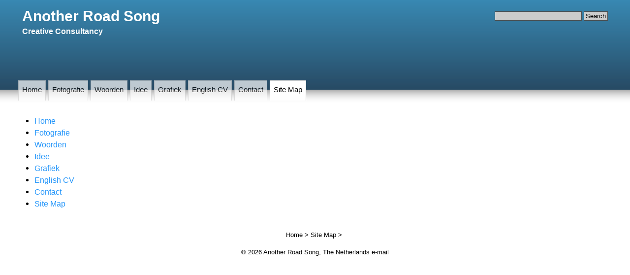

--- FILE ---
content_type: text/html
request_url: http://anotherroadsong.nl/page4/page4.html
body_size: 2077
content:
<!DOCTYPE html PUBLIC "-//W3C//DTD XHTML 1.0 Strict//EN" "http://www.w3.org/TR/xhtml1/DTD/xhtml1-strict.dtd">
<html xmlns="http://www.w3.org/1999/xhtml">
	<head>
		
<meta http-equiv="Content-Type" content="text/html; charset=utf-8" />
		<meta name="CHANGEFREQ" content="weekly" />
		<meta name="PRIORITY" content="0.704979" />
		<meta name="description" content="site map" />
		<meta name="categories" content="site control" />
		<meta name="description" content="another road song, communication and innovation consultancy, photography, film, music" />
		<meta name="keywords" content="another road song, jeroen wilhelmus,communicatie, innovatie, fotografie, multi-disciplinair, music" />
		<meta name="generator" content="rapidweaver" />
		<meta name="copyright" content="2026 Another Road Song" />
		<meta name="generator" content="RapidWeaver" />
		<link rel="icon" href="http://www.anotherroadsong.nl/favicon.ico" type="image/x-icon" />
		<link rel="shortcut icon" href="http://www.anotherroadsong.nl/favicon.ico" type="image/x-icon" />
		
		<title>Site Map | Another Road Song</title>
		<link rel="stylesheet" type="text/css" media="screen" href="../rw_common/themes/opaque/styles.css"  />
		<link rel="stylesheet" type="text/css" media="screen" href="../rw_common/themes/opaque/colourtag.css"  />
		<link rel="stylesheet" type="text/css" media="print" href="../rw_common/themes/opaque/print.css"  />
		
		<!--[if lte IE 6]>
			<link title="ie6" rel="Stylesheet" type="text/css" href="../rw_common/themes/opaque/ie6.css">
		<![endif]-->
		<!--[if IE 7]>
		<link title="default" rel="Stylesheet" type="text/css" href="../rw_common/themes/opaque/ie7.css">
		<![endif]-->
		<!--[if IE 8]>
		<link title="default" rel="Stylesheet" type="text/css" href="../rw_common/themes/opaque/ie8.css">
		<![endif]-->
		<link rel="stylesheet" type="text/css" media="screen" href="../rw_common/themes/opaque/css/RapidSearch/display.css" />
		<link rel="stylesheet" type="text/css" media="screen" href="../rw_common/themes/opaque/css/topbar/2.css" />
		<link rel="stylesheet" type="text/css" media="screen" href="../rw_common/themes/opaque/css/logo/logo_right.css" />
		<link rel="stylesheet" type="text/css" media="screen" href="../rw_common/themes/opaque/css/title_location/left.css" />
		<link rel="stylesheet" type="text/css" media="screen" href="../rw_common/themes/opaque/css/nav-opac/70.css" />
		<link rel="stylesheet" type="text/css" media="screen" href="../rw_common/themes/opaque/css/navhover-opac/90.css" />
		<link rel="stylesheet" type="text/css" media="screen" href="../rw_common/themes/opaque/css/navcurrent-opac/100.css" />
		<link rel="stylesheet" type="text/css" media="screen" href="../rw_common/themes/opaque/css/navcurrentancestor-opac/100.css" />
		<link rel="stylesheet" type="text/css" media="screen" href="../rw_common/themes/opaque/css/subnav/dark.css" />
		<link rel="stylesheet" type="text/css" media="screen" href="../rw_common/themes/opaque/css/subnav/darkchild.css" />
		<link rel="stylesheet" type="text/css" media="screen" href="../rw_common/themes/opaque/css/Xtra/Xtra3-off.css" />
		<link rel="stylesheet" type="text/css" media="screen" href="../rw_common/themes/opaque/css/Xtra/Xtra4-off.css" />
		<link rel="stylesheet" type="text/css" media="screen" href="../rw_common/themes/opaque/css/width/variable.css" />
		<link rel="stylesheet" type="text/css" media="screen" href="../rw_common/themes/opaque/css/sidebar/sidebar_right.css" />
		<link rel="stylesheet" type="text/css" media="screen" href="../rw_common/themes/opaque/css/fileshare/folder.css" />
		
		
		
		<script type="text/javascript" src="../rw_common/themes/opaque/javascript.js"></script>
		
		<!--[if IE 6]><script type="text/javascript" charset="utf-8">
			var blankSrc = "../rw_common/themes/opaque/png/blank.gif";
		</script>	
		<style type="text/css">
			img.pngfix {
				behavior:	url("../rw_common/themes/opaque/png/pngbehavior.htc");
			}
		</style><![endif]-->
		
		
		
		<!--[if lte IE 6]>
			<script>
	            		var blankSrc = "../rw_common/themes/opaque/images/blank.gif";
			</script>

			<style type="text/css" media="screen">
				 #logo, {behavior: url(../rw_common/themes/opaque/scripts/iepngfix-crop.htc);}
				img {behavior: url(../rw_common/themes/opaque/scripts/pngbehavior.htc);}
			</style>
		<![endif]-->
		<script type="text/javascript" src="../rw_common/themes/opaque/jquery/jquery.js"></script>
		<script type="text/javascript" src="../rw_common/themes/opaque/jquery/extracontent.js"></script>
	</head>
<body>	<div id="topbar"></div>
	<div id="shadow">
		<img class="pngfix" src="../rw_common/themes/opaque/images/shadow.png" alt="" style="width: 4000px; height: 30px;" />
	</div>
<div id="container"><!-- Start container -->
	
	<div id="pageHeader"><!-- Start page header --><div id="logo"><a href="http://www.anotherroadsong.nl/"></a></div>
	<div id="searchBox"><!-- SiteSearch Google -->
		<form action="http://www.anotherroadsong.nl/rapidsearch" method="get">
			<fieldset>
				<input type="text" name="query" value=""/>
				<input type="submit" value="Search"/>
			</fieldset>
		</form>
		

<!-- SiteSearch Google -->
	</div>
		<a href="http://www.anotherroadsong.nl/"><h1>Another Road Song</h1></a>
		<h2>Creative Consultancy</h2>
		
	</div><!-- End page header -->
	<div id="navcontainer"><!-- Start Navigation -->
	<ul><li><a href="../" rel="">Home</a></li><li><a href="../page6/page6.html" rel="">Fotografie</a></li><li><a href="../page7/page7.html" rel="">Woorden</a></li><li><a href="../styled/page7.html" rel="">Idee</a></li><li><a href="../page8/page8.html" rel="">Grafiek</a></li><li><a href="../page5/page5.html" rel="">English CV</a></li><li><a href="../page2/page2.php" rel="">Contact</a></li><li><a href="page4.html" rel="" class="current">Site Map</a></li></ul></div><!-- End navigation -->
	<div class="clearer"></div>
	<div id="sidebarContainer">
		<div id="sub_navcontainer"><!-- Start Navigation -->
			<ul><li><a href="../" rel="">Home</a></li><li><a href="../page6/page6.html" rel="">Fotografie</a></li><li><a href="../page7/page7.html" rel="">Woorden</a></li><li><a href="../styled/page7.html" rel="">Idee</a></li><li><a href="../page8/page8.html" rel="">Grafiek</a></li><li><a href="../page5/page5.html" rel="">English CV</a></li><li><a href="../page2/page2.php" rel="">Contact</a></li><li><a href="page4.html" rel="" class="current">Site Map</a></li></ul>
		</div><!-- End sub_navigation -->
		<div id="sidebar"><!-- Start sidebar content -->
			<h1 class="sideHeader"></h1><!-- Sidebar header -->
			<!-- sidebar content you enter in the page inspector -->
			 <!-- sidebar content such as the blog archive links -->
		</div><!-- End sidebar content -->
	</div><!-- End sidebar wrapper -->
	
	<div id="contentContainer"><!-- Start main content wrapper -->
		<div id="content"><!-- Start content -->
			<!-- **Standard List** -->
<div class="rw-sitemap">
	<ul class="tree">
		<li><a href="../" title="Home">Home</a></li>
		<li><a href="../page6/page6.html" title="Fotografie">Fotografie</a></li>
		<li><a href="../page7/page7.html" title="Woorden">Woorden</a></li>
		<li><a href="../styled/page7.html" title="Idee">Idee</a></li>
		<li><a href="../page8/page8.html" title="Grafiek">Grafiek</a></li>
		<li><a href="../page5/page5.html" title="English CV">English CV</a></li>
		<li><a href="../page2/page2.php" title="Contact">Contact</a></li>
		<li><a href="/page4.html" title="Site Map">Site Map</a></li>
	</ul>
</div>


		</div><!-- End content --><div class="Xtra3"><div id="extraContainer3"></div></div>
	</div><!-- End main content wrapper -->
	<div class="clearer"></div>
</div><!-- End container -->
<div class="Xtra4"><div id="extraContainer4"></div></div>
<div id="footer"><!-- Start Footer -->
		<div id="spacer"></div>
		<div id="breadcrumbcontainer"><!-- Start the breadcrumb wrapper -->
			<ul><li><a href="../">Home</a>&nbsp;>&nbsp;</li><li><a href="page4.html">Site Map</a>&nbsp;>&nbsp;</li></ul>
		</div><!-- End breadcrumb -->
		<p>&copy; 2026 Another Road Song, The Netherlands <a href="#" id="rw_email_contact">e-mail</a><script type="text/javascript">var _rwObsfuscatedHref0 = "mai";var _rwObsfuscatedHref1 = "lto";var _rwObsfuscatedHref2 = ":of";var _rwObsfuscatedHref3 = "fic";var _rwObsfuscatedHref4 = "e@a";var _rwObsfuscatedHref5 = "not";var _rwObsfuscatedHref6 = "her";var _rwObsfuscatedHref7 = "roa";var _rwObsfuscatedHref8 = "dso";var _rwObsfuscatedHref9 = "ng.";var _rwObsfuscatedHref10 = "nl";var _rwObsfuscatedHref = [base64]; document.getElementById("rw_email_contact").href = _rwObsfuscatedHref;</script></p>
	</div><!-- End Footer -->
</body>
</html>


--- FILE ---
content_type: text/css
request_url: http://anotherroadsong.nl/rw_common/themes/opaque/styles.css
body_size: 4496
content:
/* @group General Styles */

body {
	color: #000000;
	font: 0.84em/1.6em "Trebuchet MS", Arial, Helvetica, Verdana, sans-serif;
	text-align: center;
	margin: 0;
	padding: 0;
	background: #fdfdfd none 0 top;
}

body #topbar{
	position: absolute;
	left: 0;
	top: 0;
	z-index: 0;
	width: 100%;
	overflow: hidden;
	height: 182px;
	
}
body #shadow{
	position: absolute;
	left: 0;
	top: 182px;
	z-index: 0;
	width: 100%;
	overflow: hidden;
}

p {
}

b, strong {

}
a {
	text-decoration: none;
}
a:link, a:visited {
	text-decoration: none;
}

a:hover, a:active {

}

img {
	border: none;
}

.image-left {
	float: left;
	margin: 3px 10px 3px 0;
}

.image-right {
	float: right;
	margin: 3px 0 3px 10px;
}
	
/* @end */

/* @group Layout */
#container {
	margin: 0px auto; /* Right And Left Margin Widths To Auto */	position: relative;
}

.clearer {
	clear: both;
}

#pageHeader {
	padding-top: 0;
	height: 182px;
	width: 100%;
	margin-top: -18px;
}

#pageHeader img {
	
}

#pageHeader h1 {
	color: #fff;
	text-align: left;
	padding-top: 20px;
	padding-left: 20px;
	font-size: 2.2em;
}

#pageHeader h2 {
	text-align: left;
	color: #fff;
	padding-left: 20px;
	font-size: 1.2em;
	margin-top: -10px;
}

#contentContainer {
	margin-bottom: 10px;
	margin-top: 20px;
}

#contentContainer #content {
	text-align: left;
	font-size: 1.2em;
	line-height: 1.5em;
	color: #181818;
	margin-top: 20px;
	font-weight: normal;
	font-style: normal;
}
#content a, #sidebar a {
	text-decoration: none;
}

#sidebarContainer {
	width: 250px;
	float: right;
	margin-bottom: 10px;
	right: 0;
}
#sidetop{
	top: 0;
	left: 0;
	width: 1px;
	height: 200px;
	clear: left;
	float: left;
}
#sidebottom{
	left: 0;
	width: 1px;
	height: 180px;
	clear: left;
	float: left;
	bottom: 0;
}
#sidebarContainer #sidebar {
	text-align: left;
	padding-left: 10px;
	font-size: 1.1em;
	color: #212121;
}
#sidebarContainer #sidebar ul li{
	margin-left: 25px;
}
#sidebarContainer .sideHeader {
	color: #000000;
	font-weight: bold;
	margin: 0;
	font-size: 1em;
}
#footer {
	height: 5px;
	margin-bottom: 40px;
	padding-bottom: 40px;
	margin-right: auto;
	margin-left: auto;
}
body {
	margin-bottom: 130px;
}

#footer p {
}

#footer a:link, #footer a:visited {

}

#footer a:hover, #footer a:active {
}
	
/* @end */

/* @group Boxes */

 .box h3{
	text-align: center;
	color: #fff;
	width: 100%;
	height: 22px;
	font-size: 1em;
	background: #000 url(images/subnav.png) no-repeat center;
}
 .box{
	text-align: left;
	color: #000000;
	border: 1px solid #e9e9e9;
	border-top-style: none;
	padding-bottom: 5px;
	position: relative;
	width: 96%;
	margin-bottom: 10px;
}
.box p{
	padding-right: 5px;
	padding-left: 5px;
}

.box ul{
	
}
.box li {
	margin-left: 25px;
}
/* @end */

/* @group Navigation */

/* Toolbar Styles */

#navcontainer {
	z-index: 999;
	width: 100%;
	text-align: left;
	height: 50px;
	padding-left: 7px;
	padding-right: 7px;
	margin-top: -34px;
}

#navcontainer .current {
	background-color: #fdffff;
	color: #000;
}
#navcontainer .current {
	
}

#navcontainer .current:hover {
}

#navcontainer .currentAncestor {
}

/* Parent - Level 0 */

#navcontainer ul{
	list-style:none;
	padding: 0px;
	z-index: 5;
}


#navcontainer li {
	position: relative;
	display: inline;
	float: left;
	margin-right: 5px;
}

#navcontainer a {
	display: inline-block;
	text-decoration: none;
	color: #444;
	height: 40px;
	line-height: 36px;
	padding-right: 7px;
	padding-left: 7px;
	float: left;
	clear: right;
	background: #fdffff no-repeat;
	border: 1px solid #d4d4d4;
	border-bottom-style: none;
	font-size: 1.1em;
}
#navcontainer a {
	
}
#navcontainer a:hover {
	
}
#navcontainer a:hover {
	background-color: #fdffff;
	color: #000;
}

#navcontainer a:active {
}

/* Child - Level 1 */
/* All browsers will use this code, it will make the pop out menus work */
#navcontainer ul ul {
	display: none;
}

#navcontainer ul ul li {
	display: none;
}

#navcontainer ul ul a {
	display: none;
}

#navcontainer ul ul a:hover {
}

#navcontainer ul ul .current{
}


/* Child Level 3 */

#navcontainer ul ul ul {
	
}

#navcontainer ul ul ul ul li { 
}

#navcontainer ul ul ul ul a{
}

#navcontainer ul ul ul ul a:hover{

}

div#navcontainer ul ul, div#navcontainer ul ul ul, div#navcontainer ul li:hover ul ul, div#navcontainer ul li:hover ul ul ul, div#navcontainer ul li:hover ul ul ul ul, div#navcontainer ul li:hover ul ul ul ul ul{
display:none;
}

div#navcontainer ul li:hover ul, div#navcontainer ul ul li:hover ul, div#navcontainer ul ul ul li:hover ul, div#navcontainer ul ul ul ul li:hover ul, div#navcontainer ul ul ul ul ul li:hover ul{
display:block;
}
/* @group Sub-Navigation */



/* Toolbar Styles */



#sub_navcontainer {
	position: relative;
	top: 0;
	font-size: 1em;
	text-align: left;
	margin: 0 1px 0 0;
}

/* Parent - Level 0 */

#sub_navcontainer ul {
	list-style: none;
	display: inline;
	margin: 0;
	padding: 0;
}

#sub_navcontainer ul li { /*hides the top level*/
	position: relative;
	display: inline;
	margin: 0;
	padding: 0;
}

#sub_navcontainer ul li a { /*hides the top level*/
	display: none;
}

/* Child - Level 1 */

#sub_navcontainer ul ul {
	display: block;
	margin-bottom: 10px;
}

#sub_navcontainer ul ul li {
}

#sub_navcontainer ul ul li a {
	display: block;
	padding-left: 10px;
	line-height: 22px;
	margin-top: 1px;
	height: 22px;
	background: transparent url(images/subnavtop.gif) no-repeat left center;
	font-size: 1.1em;
}

/* Child Level 2 */

#sub_navcontainer ul ul ul {
	border-top: none;
	margin-bottom: 0;
}
#sub_navcontainer ul ul ul li a {
	border-bottom: none;
	margin-left: 20px;
	background: transparent url(images/subnav.gif) no-repeat left center;
	font-size: 1em;
}

#sub_navcontainer ul ul ul li {

}
#sub_navcontainer ul ul ul li a:hover {
	background-color: transparent;
}
#sub_navcontainer ul ul ul a.current{
	background-color: transparent;
}

#sub_navcontainer ul ul ul li a {
}

/* Child Level 3 */

#sub_navcontainer ul ul ul ul li a {
	padding: 0 0 0 80px;
}

/* @end */



/* @end */

/* @group Bread-crumb */

#spacer{
	margin-top: 10px;
	margin-bottom: 10px;
}
#breadcrumbcontainer {
	margin-top: 15px;
	padding-top: 10px;
	clear: left;
}

#breadcrumbcontainer ul {
	list-style: none;
	margin: 0;
	padding: 0;
}

#breadcrumbcontainer li {
	display: inline;
}

#breadcrumbcontainer a {

}

#breadcrumbcontainer a:hover {

}
	
/* @end */

/* @group Global Classes */

blockquote, .standout {
	font-style: italic;
	margin: 0;
	font-size: 1em;
	color: #b8b8b8;
}

h1 {
}

h2 {
}

h3 {
}

h4 {
}

.imageStyle {

}

/* Main content area unordered list styles */
#contentContainer #content ul {
}

#contentContainer #content li {
}

ul.disc {
	list-style-type: disc;
}

ul.circle {
	list-style-type: circle;
}

ul.square {
	list-style-type: square;
}

ol.arabic-numbers {
	list-style-type: decimal;
}

ol.upper-alpha {
	list-style-type: upper-alpha;
}

ol.lower-alpha {
	list-style-type: lower-alpha;
}

ol.upper-roman {
	list-style-type: upper-roman;
}

ol.lower-roman {
	list-style-type: lower-roman;
}
/* Sidebar area unordered list styles */
#sidebarContainer #sidebar ul {
	margin: 10px 0;
	padding: 0;
}

#sidebarContainer #sidebar li {
}


/* Table Styles */
table {
	font-size: 1em;
}
/* @end */

/* @group Blog */

/* @group Tag Cloud */


ul.blog-tag-cloud {
	margin: 30px 0 0 0;
	padding-top: 30px;
	border-top: 1px solid;
}

ul.blog-tag-cloud:before {
	content: "Tag cloud:";
	display: block;
	margin-bottom: 5px;
	font-size: 1.1em;
	margin-top: 10px;
}

ul.blog-tag-cloud li {
	display: inline;
	margin: 0 1px 0 0;
	padding: 0;
}
#sidebarContainer #sidebar ul.blog-tag-cloud li{
	margin-left: 1px;
}
 ul.blog-tag-cloud li{
	margin-left: -20px;
	
}
ul.blog-tag-cloud li a:after {
	content: ", ";
}

ul.blog-tag-cloud li a {
}

ul.blog-tag-cloud li a:hover {
	text-decoration: underline;
}

.blog-tag-size-1 {	
	font-size: 0.6em;
}

.blog-tag-size-2 {	
	font-size: 0.65em;
}

.blog-tag-size-3 {	
	font-size: 0.7em;
}

.blog-tag-size-4 {	
	font-size: 0.75em;
}

.blog-tag-size-5 {	
	font-size: .8em;
}

.blog-tag-size-6 {	
	font-size: 0.85em;
}

.blog-tag-size-7 {	
	font-size: 0.9em;
}

.blog-tag-size-8 {	
	font-size: 0.95em;
}

.blog-tag-size-9 {	
	font-size: 1.0em;
}

.blog-tag-size-10 {	
	font-size: 1.05em;
}

.blog-tag-size-11 {	
	font-size: 1.1em;
}

.blog-tag-size-12 {	
	font-size: 1.15em;
}

.blog-tag-size-13 {
	font-size: 1.2em;
}

.blog-tag-size-14 {	
	font-size: 1.25em;
}

.blog-tag-size-15 {
	font-size: 1.3em;
}

.blog-tag-size-16 {	
	font-size: 1.35em;
}

.blog-tag-size-17 {	
	font-size: 1.4em;
}

.blog-tag-size-18 {	
	font-size: 1.45em;
}

.blog-tag-size-19 {
	font-size: 1.5em;
}

.blog-tag-size-20 {	
	font-size: 1.55em;
}

/* @end */

/* @group Archive Page */

.blog-archive-background {
}

.blog-entry-summary {
	margin-bottom: 10px;
}
.blog-archive-headings-wrapper {
	margin-bottom: 20px;
	padding-bottom: 20px;
	border-bottom: 1px solid #eaeaea;
}

.blog-archive-entries-wrapper {
}

.blog-archive-entries-wrapper .blog-entry {
}.blog-archive-month {
	font-size: 1.6em;
	margin-bottom: 5px;
}

.blog-archive-link {
}.blog-archive-link a:link, .blog-archive-link a:visited {
}
	
/* @end */

.blog-entry {
	margin-bottom: 20px;
	padding-bottom: 20px;
	border-bottom: 1px solid #eaeaea;
	margin-top: 10px;
}

.blog-entry-title {
	font-size: 1.4em;
	margin: 0 0 5px;
	font-weight: normal;
}

.blog-entry-title a:link {
	text-decoration: none;
	color: #383838;
}

.blog-entry-date {
	color: #414141;
	margin-bottom: 15px;
	padding-left: 6px;
	font-size: .9em;
}

.blog-read-more {
	display: block;
	padding-top: 10px;
	font-style: italic;
}

.blog-entry-body {
}

.blog-entry-comments {
	margin-top: 10px;
}

/*styles the category link in the main entry */
.blog-entry-category {
	padding-left: 6px;
	margin-left: 2px;
}

.blog-entry-category a:link, .blog-entry-category a:visited {
	color: #414141;
}

/*styles the permalink link in the main entry */
.blog-entry-permalink {
	padding-left: 6px;
	margin-left: 2px;
	color: #6b091c;
}

.blog-entry-permalink a:link, .blog-entry-permalink a:visited {
	color: #50071e;
}

/* styles the archives in the blog sidebar */
#blog-archives {
	margin-bottom: 10px;
	text-decoration: none;
}

.blog-archive-link-enabled {
}

.blog-archive-link-disabled {
}

/* Styles the blog categories in the blog sidebar */
#blog-categories {
	margin-bottom: 10px;
	text-decoration: none;
	margin-top: 14px;
}

.blog-category-link-enabled {
}

.blog-category-link-disabled {
}

/* Styles the blog RSS feeds in the blog sidebar */
#blog-rss-feeds {
	margin-bottom: 10px;
}

.blog-rss-link {
	background: url(images/rss_icon.gif) no-repeat left center;
	padding-left: 16px;
	text-decoration: none;
}

.blog-comments-rss-link {
	background: url(images/rss_icon.gif) no-repeat left center;
	padding-left: 16px;
}

/* Comment links */
a.blog-comment-link {
	background: no-repeat left center url(images/comments.png);
	padding-left: 16px;
	margin-right: 5px;
}
.blog-entry-comments {
	background: url(images/comments.png) no-repeat left center;
	text-indent: 38px;
}
/* Trackback links */
a.blog-trackback-link {
	background: url(images/trackback.png) no-repeat left center;
	padding-left: 16px;
}

/* @end */
/* @group Photo Album */

/* @group EXIF data */
/* Data wrapper */
.exif-data {

	background: #000 url(images/efix.jpg) no-repeat left top;
	clear: left;
	margin: 9px 0 0 8px;
	float: left;
	width: 200px;
	padding: 52px 4px 5px 6px;
	position: absolute;
	top: 180px;
	left: 1px;
}

.exif-data p {
	color: #d5d5d5;
	text-align: left;
	padding-left: 17px;
	border-bottom: 1px solid #2f2f2f;
	font-size: 14px;
	line-height: 14px;
	padding-bottom: 10px;
}

/* p tag classes for all exif data */
p.exif-version {
}

p.exif-colour-space {
}

/* icon */

p.exif-focal-length {
	
}

/* icon */

p.exif-dimensions {
	
}

/* icon */

p.exif-pixel-y-dimension {
	}

/* icon */

p.exif-pixel-x-dimension {
	
}

p.exif-oecf-value {
}

p.exif-subsec-time-original {
}

p.exif-exposure-mode {
}

p.exif-spatial-frequency-response {
}

p.exif-scene-capture-type {
}

p.exif-subject-location {
}

/* icon */

p.exif-shutter-speed {
	
}

/* icon */

p.exif-datetime-original {
	
}

p.exif-subsec-time {
}

p.exif-compressed-bits-per-pixel {
}

p.exif-flash-energy {
}

p.exif-saturation {
}

p.exif-brightness {
}

/* icon */

p.exif-exposure-time {
	
}

p.exif-f-number {
}

p.exif-file-source {
}

p.exif-gain-control {
}

p.exif-subject-area {
}

p.exif-cfa-pattern {
}

p.exif-scene-type {
}

p.exif-white-balance {
}

p.exif-flash {
}

p.exif-exposure-index {
	
}

p.exif-flashpix-version {
}

p.exif-device-setting-description {
}

p.exif-focalplane-x-resolution {
}

/* icon */

p.exif-image-uniqueid {
	
}

p.exif-components-configuration {
}

p.exif-light-source {
}

p.exif-sensing-method {
}

/* icon */

p.exif-aperture {
	
}

p.exif-sharpness {
}

p.exif-exposure-program {
	
}

p.exif-subject-distance {
}

p.exif-subsec-time-digitized {
}

p.exif-contrast {
}

p.exif-focalplane-resolution-unit {
}

p.exif-gamma {
}

/* icon */

p.exif-35mm-focal-length {
}

/* icon */

p.exif-datetime-digitized {
	
}

p.exif-subject-distance-range {
}

p.exif-custom-rendered {
}

/* icon */

p.exif-max-aperture {
	
}

p.exif-sound-file {
}

p.exif-metering-mode {
}

p.exif-spectral-sensitivity {
}

p.exif-exposure-bias {
	
}

p.exif-focalplane-y-resolution {
}

/* icon */

p.exif-iso-rating {
	
}

/* icon */

p.exif-maker-note {
	
}

p.exif-digital-zoom-ratio {
}

/* icon */

p.exif-user-comment {
	
}
/* @end */

/* @group Index Page (Thumbnail view) */

.album-title {
	font-size: 1.6em;
	margin-bottom: 5px;
}

.album-description {
	margin-bottom: 75px;
}


.album-wrapper {
	display: block;
	width: 99%;
	position: relative;
}

.thumbnail-wrap {
	text-align: center;
	position: relative;
	float: left;
	margin-bottom: 60px;
	margin-right: 18px;
}

.thumbnail-frame {
	position: absolute;
    bottom: 0;
    left: 0;
}

.thumbnail-frame:hover {
}

.thumbnail-frame a {
}

.thumbnail-frame a:hover {
}

.thumbnail-frame img {
	padding: 1px;
	border-top: 1px solid #eaeaea;
	border-left: 1px solid #eaeaea;
	border-right: 1px solid #b0b0b0;
	border-bottom: 1px solid #b0b0b0;
	margin: auto;
}

.thumbnail-caption {
	color: #000;
	margin: 0;
	padding: 0;
	width: 100%;
	height: 38px;
	display: block;
}
	
/* @end */

/* @group Single Page (Photo view) */

.photo-navigation a:link, .photo-navigation a:visited {
	color: #f2f2f2;
	margin-top: 0;
	margin-bottom: 0;
	text-align: center;
}

/* color title image below */

.photo-caption {
	font-style: italic;
	color: #a9a9a9;
	padding: 0px;
	margin-top: 7px;
}

.photo-links {
	color: #a9a9a9;
	margin-bottom: 6px;
}

.photo-links a {

}

.photo-links a:hover, .photo-links a:active {

}.photo-navigation a:hover {	text-decoration: underline;
	color: #dbdbdb;
}

/* new_elemens */

html > body .photo-background {
	text-align: center;
	margin-left: auto;
	margin-right: auto;
}

html > body .photo-navigation {
}.photo-background {
}

.photo-navigation {
	margin-bottom: 35px;
}

.photo-links {
	margin: 0;
	color: #fff;
}

.photo-navigation a:link, .photo-navigation a:visited {
	color: #f9f9f9;
}

.photo-navigation a:hover {

}

.photo-frame{
	padding: 1px;
	border-top: 1px solid #eaeaea;
	border-left: 1px solid #eaeaea;
	border-right: 1px solid #b0b0b0;
	border-bottom: 1px solid #b0b0b0;
	margin-top: 28px;
}

.photo-title {
	margin: 40px 0 0;
	color: #fff;
	font-size: 2.2em;
}

.photo-caption {
	margin: 12px 0 10px;
	color: #fff;
	font-size: 1.1em;
}

/* @end */
	
/* @end */

/* @group Quicktime Page */

.movie-description {

}
	
/* @end */

/* @group Quicktime Album */

/* @group Index Page (Movie Thumbnail view) */

.movie-page-title {
	font-size: 1.6em;
	margin-bottom: 5px;
}.movie-page-description {
	margin-bottom: 15px;
}.movie-thumbnail-frame {
	width: 132px;
	height: 132px;
	float: left;
	margin-right: 10px;
	margin-bottom: 10px;
	text-align: center;
	padding: 1px;
	border-top: 1px solid #eaeaea;
	border-left: 1px solid #eaeaea;
	border-right: 1px solid #b0b0b0;
	border-bottom: 1px solid #b0b0b0;
}

.movie-thumbnail-frame:hover {
}

.movie-thumbnail-caption {
}
	
/* @end */

/* @group Single Page (Movie View) */

.movie-background {
	background: #fafafa;
	margin: 10px;
}

.movie-title {
	color: #636363;
	font-size: 2.5em;
}

.movie-frame {
	margin-bottom: 10px;
}
	
/* @end */


/* @end */

/* @group Contact Form */
.message-text {
} 

.required-text {
} 

.form-input-field {
	background: #f4f4f4;
	width: 95%;
} 

.form-input-button {
	float: right;
} 
/* @end */


/* @group JS-Kit Override */

.js-kit-comments, .js-CommentsArea{ width: 98%; } /* IE does not like 100% width */
/* @end */

/* @group Up2Five */

/*Up2five*/
.column {
	float: left;
}
.one { width: 100%; }
.two { width: 50%; }
.three { width: 33%; }
.four { width: 25%; }
.five { width: 20%; }
.column .content { width: 90%; margin: 0 auto;
}


/* @end */

/* @group Xtra */

/* @group EC1 */
.Xtra1{
	margin-bottom: 5px;
	font-size: 1.1em;
	line-height: 1.5em;
	background-color: #fecd2e;
	text-align: left;
	display: block;
}
#extraContainer1{
	padding: 20px 20px 5px;

}

/* @end */

/* @group EC2 */
.Xtra2{
	margin-bottom: 10px;
	font-size: 1.1em;
	line-height: 1.4em;
	}
#extraContainer2{
	padding-bottom: 10px;
	padding: 10px;
	text-align: left;
}
#extraContainer2 .box li {
	margin-left: -15px;
}
/* @end */

/* @group EC3 */
.Xtra3{
	margin-bottom: 10px;
	font-size: 1.2em;
	line-height: 1.4em;
	margin-top: 10px;
	text-align: left;
}
#extraContainer3{
	padding-top: 10px;
	padding-bottom: 10px;
	font-weight: normal;
	font-style: normal;
	font-size: 1em;
}

/* @end */

/* @group EC4 */
.Xtra4{
	font-size: 1.2em;
	line-height: 1.6em;
	margin-top: 20px;
}
#extraContainer4{
	padding: 20px;
	background-color: #fff;
	text-align: left;
}


/* @end */

/* @group EC5 */
.Xtra5{
	font-size: 1.1em;
	line-height: 1.6em;
	width: 100%;
	overflow: hidden;
	text-align: left;
	margin-right: 10px;
	margin-left: 10px;
	position: absolute;
	right:0px;
}
#extraContainer5{
	padding-top: 7px;
	padding-bottom: 10px;
	color: #fff;
}


/* @end */



/* @end */

/* @group Searchbox */



#searchBox {
	display: none;
	position: absolute;
	top: 20px;
	right: 0;
	height: 35px;
	float: right;
	width: 300px;
	text-align: right;
	padding-right: 15px;
	padding-bottom: 0px;
	padding-top: 0px;
}

#searchBox fieldset {
	display: block;
	border: none;
	margin: 0;
	padding: 0;
}

#searchBox input {
	background-color: #212121;
	border: 1px solid #4e4e4e;
	color: #ffffff;
	border-collapse: collapse;
	border-spacing: 0;
	font-size: 100%;
	height: auto;
	margin: 0;
	padding: 1px 3px;
	z-index: 1;
}

/* @end */

/* @group Logo */

#logo{
	position: absolute;
	top: 20px;
	right: 30px;
	width: 200px;
	height: 100px;
}

/* @end */

/* @group Cartloom */

.add_button{
	background: url(images/add_button.png) no-repeat;
	color: #fff;
	border-style: none;
}
.add_button :hover{
	color: #fff;
}

/* @end */

/* @group File Sharing */

.filesharing-description {
	
}

.filesharing-item {
	margin-bottom: 15px;
	padding: 7px;
}
.filesharing-item-title{
	background: url(images/icons/dload.png) no-repeat left center;
	padding-left: 44px;
	font-size: 1.4em;
	letter-spacing: 1px;
	font-style: normal;
	padding-top: 4px;
}
.filesharing-item-title a:link {
	
}

.filesharing-item-title a:hover {
}

.filesharing-item-title a:visited {

}

.filesharing-item-description {
	margin-top: 4px;
	margin-bottom: 4px;
}

/* @end */

--- FILE ---
content_type: text/css
request_url: http://anotherroadsong.nl/rw_common/themes/opaque/colourtag.css
body_size: 956
content:
/* @group Body Colours */
	
body{
	background-color: #FFFFFF;
}

body #topbar{
	background-color: #CC6600;
}

/* @end */

/* @group EC */
.Xtra1{
	color: %colour_ec1_text%;
	background-color: %colour_ec1_background%;
}

.Xtra2{
	
}

.Xtra3{
	color: #000000;
}
.Xtra4{
	color: #000000;
	background-color: #FFFFFF;
}

/* @end */
.movie-background {
	
	background-color: #FFFFFF;
}

.photo-navigation {

}

a:link {

}

/* @group Sub-Navigation */

#sub_navcontainer ul ul li a {
	color: #1F1F1F;
}
#sub_navcontainer ul ul li .current {
	color: #000000;
}

#sub_navcontainer ul ul li a:hover {
	color: #2C2C2C;
}
#sub_navcontainer ul ul ul li .current {
	color: #000000;
}
#sub_navcontainer ul ul ul li a {
	color: #1F1F1F;
}
#sub_navcontainer ul ul ul li a:hover {
	color: #2C2C2C;
}
#sub_navcontainer ul .current, #sub_navcontainer ul li .current, #sub_navcontainer ul ul li .currentAncestor {
}

#sub_navcontainer ul ul .current, #sub_navcontainer ul ul li .current{
	color: #000000;
}

/* @end */
a:visited {
}

a:hover, a:active {
}

#maincontainer {
}

#contentContainer #content {
}

#contentContainer #content {
}



#contentContainer #content h1 {
	color: #000000;
}

#contentContainer #content h2 {
	color: #000000;
}

#contentContainer #content h3 {
	color: #000000;
}

#contentContainer #content h4 {
	color: #000000;
}
#contentContainer #content h5 {
	color: #000000;
}

/* @group File Share */

.filesharing-item-description {
	color: #000000;
}
.filesharing-item {
	background-color:#F6F6F6 ;
}
.filesharing-item:hover {
	background-color:#EFEFEF ;
}

.filesharing-item-title a:link {
	color: #1353F8;
}

.filesharing-item-title a:hover {
	color: #3A7EF9;
}



/* @end */

/* @group Top Navigation */

#navcontainer {
	
}
#navcontainer ul{
}
#navcontainer ul .current {
	background-color: #FFFFFF;
	color: #000000;
	border-color: #D4D4D4;
}

#navcontainer .currentAncestor {
	background-color: #FFFFFF;
	color: #000000;
	border-color: #D4D4D4;

}

#navcontainer a:hover {
	background-color:#FFFFFF;
	color: #000000;
	border-color: #D4D4D4;
}

#navcontainer a{
	background-color:#FFFFFF;
	color: #000000;
	border-color: #D4D4D4;
}

#navcontainer li {
}



/* @end */

/* @group Footer */



#footer {
	color: #000000;
}


#footer a:link {
	color: #000000;
}
#footer a:hover, #breadcrumbcontainer a:hover {
	color: #0A489E;
}

#breadcrumbcontainer {
	color: #000000;
}
#breadcrumbcontainer a {
	color: #000000;
}



/* @end */

/* @group Page Header */

#pageHeader {
}

#pageHeader h1, #pageHeader h1 a {
	color: #FFFFFF;
}

#pageHeader h2 {
	color: #FFFFFF;
}



/* @end */

/* @group Boxes */

 .box h3{
	background-color: #000000;
	color: #FFFFFF;
}
 .box{
	color: #000000;
	border-color: #EFEFEF;
	background-color: #FFFFFF ;
}
.box p{
	color: #000000;
}

.box a {
	color: #1169F9;
}
.box a:hover {
	color: #3E7AF9;
}

/* @end */

/* @group Searchbox */

#searchBox input {
	background-color: #CCCCCC;
	border-color: #4E4E4E;
	color: #000000;
}

/* @end */

code{
	color: #160A5E;
}


blockquote, .standout {
	color: #1C1C1C;
}

#contentContainer #content {
	color: #000000;

}
#contentContainer #content a {
	color: #2295FA;

}
#contentContainer #content a:hover {
	color: #63C3FB;

}

#sidebarContainer #sidebar {
	color: #000000;
}
#sidebarContainer #sidebar a {
	color: #2295FA;

}
#sidebarContainer #sidebar a:hover {
	color: #63C3FB;

}

/* @group Blog */

#sidebarContainer #sidebar ul.blog-tag-cloud li a {
	color: #243D86;
}
#sidebarContainer #sidebar ul.blog-tag-cloud li a:hover {
	color: #1576CD;
}

#contentContainer #content .blog-entry-title, #contentContainer #content .blog-entry-title a:link, #contentContainer #content .blog-entry-permalink a {
	color: #000000;
}

#contentContainer #content .blog-entry-title a:hover, #contentContainer #content .blog-entry-permalink a:hover{
	color: #1576CD;
}

#contentContainer #content .blog-entry-date {
	color: #000000;
}


#contentContainer #content .blog-entry-category a:link, #contentContainer #content .blog-entry-category a:visited {
	color: #000000;
}

#contentContainer #content .blog-entry-category a:hover, #contentContainer #content .blog-entry-category a:active {
	color: #1576CD;
}
#contentContainer #content .blog-entry-tags a {
	color: #000000;
}
#contentContainer #content .blog-entry-tags a:hover {
	color: #1576CD;
}
#sidebarContainer #sidebar a.blog-archive-link-enabled {
	color: #000000;
}

#sidebarContainer #sidebar a.blog-archive-link-enabled:hover {
	color: #1576CD;
}

#sidebarContainer #sidebar a.blog-category-link-enabled {
	color: #000000;
}

#sidebarContainer #sidebar a.blog-category-link-enabled:hover {
	color: #1576CD;
}

/* @end */



--- FILE ---
content_type: text/css
request_url: http://anotherroadsong.nl/rw_common/themes/opaque/css/RapidSearch/display.css
body_size: 33
content:
#searchBox {
	display: block;
	
}

--- FILE ---
content_type: text/css
request_url: http://anotherroadsong.nl/rw_common/themes/opaque/css/topbar/2.css
body_size: 105
content:
body #topbar {
	background: url(../../images/topbar/image2.png) repeat-x;
}
.photo-background {
	background: url(../../images/topbar/image2.png) repeat-x 0 top;
}

--- FILE ---
content_type: text/css
request_url: http://anotherroadsong.nl/rw_common/themes/opaque/css/logo/logo_right.css
body_size: 27
content:
#logo img{
	float: right;
}

--- FILE ---
content_type: text/css
request_url: http://anotherroadsong.nl/rw_common/themes/opaque/css/title_location/left.css
body_size: 81
content:

#pageHeader h1, #pageHeader h2 {
	padding-left: 15px;
	text-align: left;
}

--- FILE ---
content_type: text/css
request_url: http://anotherroadsong.nl/rw_common/themes/opaque/css/nav-opac/70.css
body_size: 61
content:
#navcontainer a {
	opacity: 0.7;
	filter:alpha(opacity=70);
}

--- FILE ---
content_type: text/css
request_url: http://anotherroadsong.nl/rw_common/themes/opaque/css/navhover-opac/90.css
body_size: 67
content:
#navcontainer a:hover {
	opacity: 0.9;
	filter:alpha(opacity=90);
}

--- FILE ---
content_type: text/css
request_url: http://anotherroadsong.nl/rw_common/themes/opaque/css/navcurrent-opac/100.css
body_size: 68
content:
#navcontainer .current {
	opacity: 1;
	filter:alpha(opacity=100);
}


--- FILE ---
content_type: text/css
request_url: http://anotherroadsong.nl/rw_common/themes/opaque/css/navcurrentancestor-opac/100.css
body_size: 91
content:
#navcontainer .currentAncestor {
	opacity: 1;
	filter:alpha(opacity=100);
}


--- FILE ---
content_type: text/css
request_url: http://anotherroadsong.nl/rw_common/themes/opaque/css/subnav/dark.css
body_size: 112
content:
#sub_navcontainer ul ul li a {
	background: url(../../images/subnav/dark_top.gif) no-repeat left center;
}


--- FILE ---
content_type: text/css
request_url: http://anotherroadsong.nl/rw_common/themes/opaque/css/subnav/darkchild.css
body_size: 110
content:
#sub_navcontainer ul ul ul li a {
	background: url(../../images/subnav/dark.gif) no-repeat left center;
}


--- FILE ---
content_type: text/css
request_url: http://anotherroadsong.nl/rw_common/themes/opaque/css/Xtra/Xtra3-off.css
body_size: 25
content:
.Xtra3{
	display: none;
}

--- FILE ---
content_type: text/css
request_url: http://anotherroadsong.nl/rw_common/themes/opaque/css/Xtra/Xtra4-off.css
body_size: 25
content:
.Xtra4{
	display: none;
}

--- FILE ---
content_type: text/css
request_url: http://anotherroadsong.nl/rw_common/themes/opaque/css/width/variable.css
body_size: 84
content:
.Xtra4, #container { 
	width: auto;
	margin-right: 30px;
	margin-left: 30px;
}



--- FILE ---
content_type: text/css
request_url: http://anotherroadsong.nl/rw_common/themes/opaque/css/sidebar/sidebar_right.css
body_size: 158
content:
/* default float side for sidebar */
#sidebarContainer {
	float: right;
}

#contentContainer {
	margin-right: 290px;
	margin-left: 0px;
}
.js-kit-comments{ float: left; }
.js-kit-comments br{ clear: left !important; }

--- FILE ---
content_type: text/css
request_url: http://anotherroadsong.nl/rw_common/themes/opaque/css/fileshare/folder.css
body_size: 107
content:
.filesharing-item-title{
	background: url(../../images/icons/dload.png) no-repeat left center;

}


--- FILE ---
content_type: application/javascript
request_url: http://anotherroadsong.nl/rw_common/themes/opaque/jquery/extracontent.js
body_size: 155
content:
jQuery.noConflict();

jQuery(document).ready(function($){

	var i=0;
	while (i<=10)
	{
		$("#myExtraContent"+i).appendTo("#extraContainer"+i);
		i=i+1;
	}


});